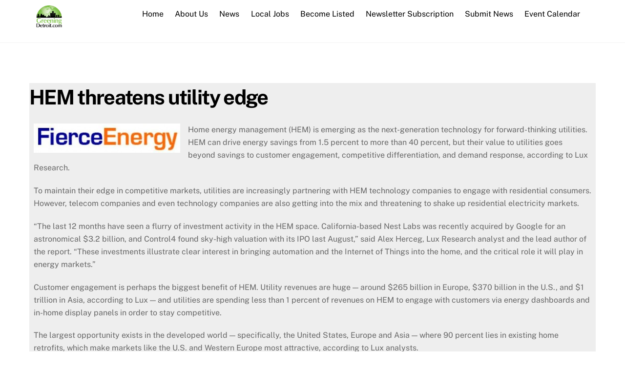

--- FILE ---
content_type: text/html; charset=UTF-8
request_url: https://www.greeningdetroit.com/2014/03/22/hem-threatens-utility-edge/
body_size: 12037
content:

<!DOCTYPE html>
<html lang="en">

<head>
	<!-- CML 1-5-19 -->
	<link href="https://fonts.googleapis.com/icon?family=Material+Icons" rel="stylesheet">
	
<meta charset="UTF-8" />
<!-- wp_head -->
        <meta charset="UTF-8">
        <meta name="viewport" content="width=device-width, initial-scale=1, minimum-scale=1">
        <meta name='robots' content='index, follow, max-image-preview:large, max-snippet:-1, max-video-preview:-1' />

	<!-- This site is optimized with the Yoast SEO plugin v19.8 - https://yoast.com/wordpress/plugins/seo/ -->
	<title>HEM threatens utility edge - GreeningDetroit.com</title>
	<link rel="canonical" href="https://www.greeningdetroit.com/2014/03/22/hem-threatens-utility-edge/" />
	<meta property="og:locale" content="en_US" />
	<meta property="og:type" content="article" />
	<meta property="og:title" content="HEM threatens utility edge - GreeningDetroit.com" />
	<meta property="og:description" content="Home energy management (HEM) is emerging as the next-generation technology for forward-thinking utilities. HEM can drive energy savings from 1.5 percent to more than 40 percent, but their value to utilities goes beyond savings to customer engagement, competitive differentiation, and demand response, according to Lux Research. To maintain their edge in competitive markets, utilities are [&hellip;]" />
	<meta property="og:url" content="https://www.greeningdetroit.com/2014/03/22/hem-threatens-utility-edge/" />
	<meta property="og:site_name" content="GreeningDetroit.com" />
	<meta property="article:publisher" content="http://www.facebook.com/GreeningDetroit" />
	<meta property="article:author" content="https://www.facebook.com/accelainteractivelovesyou" />
	<meta property="article:published_time" content="2014-03-22T15:38:21+00:00" />
	<meta property="og:image" content="http://www.greeningdetroit.com/wp-content/uploads/2014/01/Fierce-Energy-logo1-300x60.jpg" />
	<meta name="author" content="chee chee" />
	<meta name="twitter:card" content="summary_large_image" />
	<meta name="twitter:creator" content="@https://twitter.com/accela_int" />
	<meta name="twitter:site" content="@greeningdet_com" />
	<meta name="twitter:label1" content="Written by" />
	<meta name="twitter:data1" content="chee chee" />
	<meta name="twitter:label2" content="Est. reading time" />
	<meta name="twitter:data2" content="2 minutes" />
	<script type="application/ld+json" class="yoast-schema-graph">{"@context":"https://schema.org","@graph":[{"@type":"WebPage","@id":"https://www.greeningdetroit.com/2014/03/22/hem-threatens-utility-edge/","url":"https://www.greeningdetroit.com/2014/03/22/hem-threatens-utility-edge/","name":"HEM threatens utility edge - GreeningDetroit.com","isPartOf":{"@id":"https://www.greeningdetroit.com/#website"},"primaryImageOfPage":{"@id":"https://www.greeningdetroit.com/2014/03/22/hem-threatens-utility-edge/#primaryimage"},"image":{"@id":"https://www.greeningdetroit.com/2014/03/22/hem-threatens-utility-edge/#primaryimage"},"thumbnailUrl":"http://www.greeningdetroit.com/wp-content/uploads/2014/01/Fierce-Energy-logo1-300x60.jpg","datePublished":"2014-03-22T15:38:21+00:00","dateModified":"2014-03-22T15:38:21+00:00","author":{"@id":"https://www.greeningdetroit.com/#/schema/person/1054d50b9015de470e12ac56c484fd3c"},"breadcrumb":{"@id":"https://www.greeningdetroit.com/2014/03/22/hem-threatens-utility-edge/#breadcrumb"},"inLanguage":"en","potentialAction":[{"@type":"ReadAction","target":["https://www.greeningdetroit.com/2014/03/22/hem-threatens-utility-edge/"]}]},{"@type":"ImageObject","inLanguage":"en","@id":"https://www.greeningdetroit.com/2014/03/22/hem-threatens-utility-edge/#primaryimage","url":"http://www.greeningdetroit.com/wp-content/uploads/2014/01/Fierce-Energy-logo1-300x60.jpg","contentUrl":"http://www.greeningdetroit.com/wp-content/uploads/2014/01/Fierce-Energy-logo1-300x60.jpg"},{"@type":"BreadcrumbList","@id":"https://www.greeningdetroit.com/2014/03/22/hem-threatens-utility-edge/#breadcrumb","itemListElement":[{"@type":"ListItem","position":1,"name":"Home","item":"https://www.greeningdetroit.com/"},{"@type":"ListItem","position":2,"name":"HEM threatens utility edge"}]},{"@type":"WebSite","@id":"https://www.greeningdetroit.com/#website","url":"https://www.greeningdetroit.com/","name":"GreeningDetroit.com","description":"","potentialAction":[{"@type":"SearchAction","target":{"@type":"EntryPoint","urlTemplate":"https://www.greeningdetroit.com/?s={search_term_string}"},"query-input":"required name=search_term_string"}],"inLanguage":"en"},{"@type":"Person","@id":"https://www.greeningdetroit.com/#/schema/person/1054d50b9015de470e12ac56c484fd3c","name":"chee chee","image":{"@type":"ImageObject","inLanguage":"en","@id":"https://www.greeningdetroit.com/#/schema/person/image/","url":"https://secure.gravatar.com/avatar/26b0328c8aa52b2bffbccc76269279b1?s=96&d=mm&r=g","contentUrl":"https://secure.gravatar.com/avatar/26b0328c8aa52b2bffbccc76269279b1?s=96&d=mm&r=g","caption":"chee chee"},"sameAs":["http://accelainteractive.com","https://www.facebook.com/accelainteractivelovesyou","https://twitter.com/https://twitter.com/accela_int"]}]}</script>
	<!-- / Yoast SEO plugin. -->


            <style id="tf_lazy_style">
                [data-tf-src]{
                    opacity:0
                }
                .tf_svg_lazy{
                    transition:filter .3s linear!important;filter:blur(25px);opacity:1;
                    transform:translateZ(0)
                }
                .tf_svg_lazy_loaded{
                    filter:blur(0)
                }
                .module[data-lazy],.module[data-lazy] .ui,.module_row[data-lazy]:not(.tb_first),.module_row[data-lazy]:not(.tb_first)>.row_inner,.module_row:not(.tb_first) .module_column[data-lazy],.module_row:not(.tb_first) .module_subrow[data-lazy],.module_subrow[data-lazy]>.subrow_inner{
                    background-image:none!important
                }
            </style>
            <noscript><style>[data-tf-src]{
                display:none!important
            }
            .tf_svg_lazy{
                filter:none!important;
                opacity:1!important
            }</style></noscript>
                    <style id="tf_lazy_common">
                        /*chrome bug,prevent run transition on the page loading*/
                body:not(.page-loaded),body:not(.page-loaded) #header,body:not(.page-loaded) a,body:not(.page-loaded) img,body:not(.page-loaded) figure,body:not(.page-loaded) div,body:not(.page-loaded) i,body:not(.page-loaded) li,body:not(.page-loaded) span,body:not(.page-loaded) ul{
                    animation:none!important;
                    transition:none!important
                }
                body:not(.page-loaded) #main-nav li .sub-menu{
                    display:none
                }
                img{
                    max-width:100%;
                    height:auto
                }
					           .tf_fa{display:inline-block;width:1em;height:1em;stroke-width:0;stroke:currentColor;overflow:visible;fill:currentColor;pointer-events:none;vertical-align:middle}#tf_svg symbol{overflow:visible}.tf_lazy{position:relative;visibility:visible;display:block;opacity:.3}.wow .tf_lazy{visibility:hidden;opacity:1;position:static;display:inline}div.tf_audio_lazy audio{visibility:hidden;height:0;display:inline}.mejs-container{visibility:visible}.tf_iframe_lazy{transition:opacity .3s ease-in-out;min-height:10px}.tf_carousel .tf_swiper-wrapper{display:flex}.tf_carousel .tf_swiper-slide{flex-shrink:0;opacity:0}.tf_carousel .tf_lazy{contain:none}.tf_swiper-wrapper>br,.tf_lazy.tf_swiper-wrapper .tf_lazy:after,.tf_lazy.tf_swiper-wrapper .tf_lazy:before{display:none}.tf_lazy:after,.tf_lazy:before{content:'';display:inline-block;position:absolute;width:10px!important;height:10px!important;margin:0 3px;top:50%!important;right:50%!important;left:auto!important;border-radius:100%;background-color:currentColor;visibility:visible;animation:tf-hrz-loader infinite .75s cubic-bezier(.2,.68,.18,1.08)}.tf_lazy:after{width:6px!important;height:6px!important;right:auto!important;left:50%!important;margin-top:3px;animation-delay:-.4s}@keyframes tf-hrz-loader{0%{transform:scale(1);opacity:1}50%{transform:scale(.1);opacity:.6}100%{transform:scale(1);opacity:1}}.tf_lazy_lightbox{position:fixed;background:rgba(11,11,11,.8);color:#ccc;top:0;left:0;display:flex;align-items:center;justify-content:center;z-index:999}.tf_lazy_lightbox .tf_lazy:after,.tf_lazy_lightbox .tf_lazy:before{background:#fff}.tf_video_lazy video{width:100%;height:100%;position:static;object-fit:cover}
        </style>
                    <noscript><style>body:not(.page-loaded) #main-nav li .sub-menu{
                display:block
            }</style></noscript>
            <link rel="prefetch" href="https://www.greeningdetroit.com/wp-content/themes/themify-ultra/js/themify.script.js?ver=5.7.4" as="script" importance="low"/><link rel="prefetch" href="https://www.greeningdetroit.com/wp-content/themes/themify-ultra/themify/js/modules/themify.sidemenu.js?ver=5.6.7" as="script" importance="low"/><link rel="preload" href="https://www.greeningdetroit.com/wp-content/uploads/2014/11/gdlogoClear.png" as="image"/><link rel="preload" href="https://fonts.gstatic.com/s/publicsans/v21/ijwTs572Xtc6ZYQws9YVwnNDTJzaxw.woff2" as="font" type="font/woff2" crossorigin importance="high"/><link rel="preload" href="https://fonts.gstatic.com/s/publicsans/v21/ijwRs572Xtc6ZYQws9YVwnNGfJ4.woff2" as="font" type="font/woff2" crossorigin importance="high"/><link rel="preload" importance="high" href="https://www.greeningdetroit.com/wp-content/uploads/themify-concate/1857911147/themify-1926465779.min.css" as="style"><link importance="high" id="themify_concate-css" rel="stylesheet" href="https://www.greeningdetroit.com/wp-content/uploads/themify-concate/1857911147/themify-1926465779.min.css"><link rel="preconnect" href="https://fonts.gstatic.com" crossorigin/><link rel="alternate" type="application/rss+xml" title="GreeningDetroit.com &raquo; Feed" href="https://www.greeningdetroit.com/feed/" />
<link rel="alternate" type="application/rss+xml" title="GreeningDetroit.com &raquo; Comments Feed" href="https://www.greeningdetroit.com/comments/feed/" />
<link rel="alternate" type="text/calendar" title="GreeningDetroit.com &raquo; iCal Feed" href="https://www.greeningdetroit.com/events/?ical=1" />
<link rel="alternate" type="application/rss+xml" title="GreeningDetroit.com &raquo; HEM threatens utility edge Comments Feed" href="https://www.greeningdetroit.com/2014/03/22/hem-threatens-utility-edge/feed/" />
<style id='global-styles-inline-css'>
body{--wp--preset--color--black: #000000;--wp--preset--color--cyan-bluish-gray: #abb8c3;--wp--preset--color--white: #ffffff;--wp--preset--color--pale-pink: #f78da7;--wp--preset--color--vivid-red: #cf2e2e;--wp--preset--color--luminous-vivid-orange: #ff6900;--wp--preset--color--luminous-vivid-amber: #fcb900;--wp--preset--color--light-green-cyan: #7bdcb5;--wp--preset--color--vivid-green-cyan: #00d084;--wp--preset--color--pale-cyan-blue: #8ed1fc;--wp--preset--color--vivid-cyan-blue: #0693e3;--wp--preset--color--vivid-purple: #9b51e0;--wp--preset--gradient--vivid-cyan-blue-to-vivid-purple: linear-gradient(135deg,rgba(6,147,227,1) 0%,rgb(155,81,224) 100%);--wp--preset--gradient--light-green-cyan-to-vivid-green-cyan: linear-gradient(135deg,rgb(122,220,180) 0%,rgb(0,208,130) 100%);--wp--preset--gradient--luminous-vivid-amber-to-luminous-vivid-orange: linear-gradient(135deg,rgba(252,185,0,1) 0%,rgba(255,105,0,1) 100%);--wp--preset--gradient--luminous-vivid-orange-to-vivid-red: linear-gradient(135deg,rgba(255,105,0,1) 0%,rgb(207,46,46) 100%);--wp--preset--gradient--very-light-gray-to-cyan-bluish-gray: linear-gradient(135deg,rgb(238,238,238) 0%,rgb(169,184,195) 100%);--wp--preset--gradient--cool-to-warm-spectrum: linear-gradient(135deg,rgb(74,234,220) 0%,rgb(151,120,209) 20%,rgb(207,42,186) 40%,rgb(238,44,130) 60%,rgb(251,105,98) 80%,rgb(254,248,76) 100%);--wp--preset--gradient--blush-light-purple: linear-gradient(135deg,rgb(255,206,236) 0%,rgb(152,150,240) 100%);--wp--preset--gradient--blush-bordeaux: linear-gradient(135deg,rgb(254,205,165) 0%,rgb(254,45,45) 50%,rgb(107,0,62) 100%);--wp--preset--gradient--luminous-dusk: linear-gradient(135deg,rgb(255,203,112) 0%,rgb(199,81,192) 50%,rgb(65,88,208) 100%);--wp--preset--gradient--pale-ocean: linear-gradient(135deg,rgb(255,245,203) 0%,rgb(182,227,212) 50%,rgb(51,167,181) 100%);--wp--preset--gradient--electric-grass: linear-gradient(135deg,rgb(202,248,128) 0%,rgb(113,206,126) 100%);--wp--preset--gradient--midnight: linear-gradient(135deg,rgb(2,3,129) 0%,rgb(40,116,252) 100%);--wp--preset--duotone--dark-grayscale: url('#wp-duotone-dark-grayscale');--wp--preset--duotone--grayscale: url('#wp-duotone-grayscale');--wp--preset--duotone--purple-yellow: url('#wp-duotone-purple-yellow');--wp--preset--duotone--blue-red: url('#wp-duotone-blue-red');--wp--preset--duotone--midnight: url('#wp-duotone-midnight');--wp--preset--duotone--magenta-yellow: url('#wp-duotone-magenta-yellow');--wp--preset--duotone--purple-green: url('#wp-duotone-purple-green');--wp--preset--duotone--blue-orange: url('#wp-duotone-blue-orange');--wp--preset--font-size--small: 13px;--wp--preset--font-size--medium: 20px;--wp--preset--font-size--large: 36px;--wp--preset--font-size--x-large: 42px;}.has-black-color{color: var(--wp--preset--color--black) !important;}.has-cyan-bluish-gray-color{color: var(--wp--preset--color--cyan-bluish-gray) !important;}.has-white-color{color: var(--wp--preset--color--white) !important;}.has-pale-pink-color{color: var(--wp--preset--color--pale-pink) !important;}.has-vivid-red-color{color: var(--wp--preset--color--vivid-red) !important;}.has-luminous-vivid-orange-color{color: var(--wp--preset--color--luminous-vivid-orange) !important;}.has-luminous-vivid-amber-color{color: var(--wp--preset--color--luminous-vivid-amber) !important;}.has-light-green-cyan-color{color: var(--wp--preset--color--light-green-cyan) !important;}.has-vivid-green-cyan-color{color: var(--wp--preset--color--vivid-green-cyan) !important;}.has-pale-cyan-blue-color{color: var(--wp--preset--color--pale-cyan-blue) !important;}.has-vivid-cyan-blue-color{color: var(--wp--preset--color--vivid-cyan-blue) !important;}.has-vivid-purple-color{color: var(--wp--preset--color--vivid-purple) !important;}.has-black-background-color{background-color: var(--wp--preset--color--black) !important;}.has-cyan-bluish-gray-background-color{background-color: var(--wp--preset--color--cyan-bluish-gray) !important;}.has-white-background-color{background-color: var(--wp--preset--color--white) !important;}.has-pale-pink-background-color{background-color: var(--wp--preset--color--pale-pink) !important;}.has-vivid-red-background-color{background-color: var(--wp--preset--color--vivid-red) !important;}.has-luminous-vivid-orange-background-color{background-color: var(--wp--preset--color--luminous-vivid-orange) !important;}.has-luminous-vivid-amber-background-color{background-color: var(--wp--preset--color--luminous-vivid-amber) !important;}.has-light-green-cyan-background-color{background-color: var(--wp--preset--color--light-green-cyan) !important;}.has-vivid-green-cyan-background-color{background-color: var(--wp--preset--color--vivid-green-cyan) !important;}.has-pale-cyan-blue-background-color{background-color: var(--wp--preset--color--pale-cyan-blue) !important;}.has-vivid-cyan-blue-background-color{background-color: var(--wp--preset--color--vivid-cyan-blue) !important;}.has-vivid-purple-background-color{background-color: var(--wp--preset--color--vivid-purple) !important;}.has-black-border-color{border-color: var(--wp--preset--color--black) !important;}.has-cyan-bluish-gray-border-color{border-color: var(--wp--preset--color--cyan-bluish-gray) !important;}.has-white-border-color{border-color: var(--wp--preset--color--white) !important;}.has-pale-pink-border-color{border-color: var(--wp--preset--color--pale-pink) !important;}.has-vivid-red-border-color{border-color: var(--wp--preset--color--vivid-red) !important;}.has-luminous-vivid-orange-border-color{border-color: var(--wp--preset--color--luminous-vivid-orange) !important;}.has-luminous-vivid-amber-border-color{border-color: var(--wp--preset--color--luminous-vivid-amber) !important;}.has-light-green-cyan-border-color{border-color: var(--wp--preset--color--light-green-cyan) !important;}.has-vivid-green-cyan-border-color{border-color: var(--wp--preset--color--vivid-green-cyan) !important;}.has-pale-cyan-blue-border-color{border-color: var(--wp--preset--color--pale-cyan-blue) !important;}.has-vivid-cyan-blue-border-color{border-color: var(--wp--preset--color--vivid-cyan-blue) !important;}.has-vivid-purple-border-color{border-color: var(--wp--preset--color--vivid-purple) !important;}.has-vivid-cyan-blue-to-vivid-purple-gradient-background{background: var(--wp--preset--gradient--vivid-cyan-blue-to-vivid-purple) !important;}.has-light-green-cyan-to-vivid-green-cyan-gradient-background{background: var(--wp--preset--gradient--light-green-cyan-to-vivid-green-cyan) !important;}.has-luminous-vivid-amber-to-luminous-vivid-orange-gradient-background{background: var(--wp--preset--gradient--luminous-vivid-amber-to-luminous-vivid-orange) !important;}.has-luminous-vivid-orange-to-vivid-red-gradient-background{background: var(--wp--preset--gradient--luminous-vivid-orange-to-vivid-red) !important;}.has-very-light-gray-to-cyan-bluish-gray-gradient-background{background: var(--wp--preset--gradient--very-light-gray-to-cyan-bluish-gray) !important;}.has-cool-to-warm-spectrum-gradient-background{background: var(--wp--preset--gradient--cool-to-warm-spectrum) !important;}.has-blush-light-purple-gradient-background{background: var(--wp--preset--gradient--blush-light-purple) !important;}.has-blush-bordeaux-gradient-background{background: var(--wp--preset--gradient--blush-bordeaux) !important;}.has-luminous-dusk-gradient-background{background: var(--wp--preset--gradient--luminous-dusk) !important;}.has-pale-ocean-gradient-background{background: var(--wp--preset--gradient--pale-ocean) !important;}.has-electric-grass-gradient-background{background: var(--wp--preset--gradient--electric-grass) !important;}.has-midnight-gradient-background{background: var(--wp--preset--gradient--midnight) !important;}.has-small-font-size{font-size: var(--wp--preset--font-size--small) !important;}.has-medium-font-size{font-size: var(--wp--preset--font-size--medium) !important;}.has-large-font-size{font-size: var(--wp--preset--font-size--large) !important;}.has-x-large-font-size{font-size: var(--wp--preset--font-size--x-large) !important;}
</style>
<link rel="preload" href="https://www.greeningdetroit.com/wp-content/themes/themify-ultra/style.css?ver=6.0.11" as="style" /><link rel='stylesheet' id='parent-style-css'  href='https://www.greeningdetroit.com/wp-content/themes/themify-ultra/style.css?ver=6.0.11' media='all' />
<link rel="preload" href="https://www.greeningdetroit.com/wp-content/themes/themify-ultra-child/style.css?ver=6.0.11" as="style" /><link rel='stylesheet' id='child-style-css'  href='https://www.greeningdetroit.com/wp-content/themes/themify-ultra-child/style.css?ver=6.0.11' media='all' />
<link rel="preload" href="https://www.greeningdetroit.com/wp-content/plugins/themify-shortcodes/assets/styles.css?ver=6.0.11" as="style" /><link rel='stylesheet' id='themify-shortcodes-css'  href='https://www.greeningdetroit.com/wp-content/plugins/themify-shortcodes/assets/styles.css?ver=6.0.11' media='all' />
<link rel="preload" href="https://www.greeningdetroit.com/wp-content/plugins/themify-ptb/admin/themify-icons/font-awesome.min.css?ver=1.7.6" as="style" /><link rel='stylesheet' id='themify-font-icons-css2-css'  href='https://www.greeningdetroit.com/wp-content/plugins/themify-ptb/admin/themify-icons/font-awesome.min.css?ver=1.7.6' media='all' />
<link rel="preload" href="https://www.greeningdetroit.com/wp-content/plugins/themify-ptb/admin/themify-icons/themify.framework.css?ver=1.7.6" as="style" /><link rel='stylesheet' id='ptb-colors-css'  href='https://www.greeningdetroit.com/wp-content/plugins/themify-ptb/admin/themify-icons/themify.framework.css?ver=1.7.6' media='all' />
<link rel="preload" href="https://www.greeningdetroit.com/wp-content/plugins/themify-ptb/public/css/ptb-public.css?ver=1.7.6" as="style" /><link rel='stylesheet' id='ptb-css'  href='https://www.greeningdetroit.com/wp-content/plugins/themify-ptb/public/css/ptb-public.css?ver=1.7.6' media='all' />
<script src='https://www.greeningdetroit.com/wp-includes/js/jquery/jquery.min.js?ver=3.6.0' id='jquery-core-js'></script>
<script id='ptb-js-extra'>
var ptb = {"url":"https:\/\/www.greeningdetroit.com\/wp-content\/plugins\/themify-ptb\/public\/","ver":"1.7.6","min":{"css":{"lightbox":0},"js":[]},"include":"https:\/\/www.greeningdetroit.com\/wp-includes\/js\/","is_themify_theme":"1"};
</script>
<script defer="defer" src='https://www.greeningdetroit.com/wp-content/plugins/themify-ptb/public/js/ptb-public.js?ver=1.7.6' id='ptb-js'></script>
<link rel="https://api.w.org/" href="https://www.greeningdetroit.com/wp-json/" /><link rel="alternate" type="application/json" href="https://www.greeningdetroit.com/wp-json/wp/v2/posts/23465" /><link rel="EditURI" type="application/rsd+xml" title="RSD" href="https://www.greeningdetroit.com/xmlrpc.php?rsd" />
<link rel="wlwmanifest" type="application/wlwmanifest+xml" href="https://www.greeningdetroit.com/wp-includes/wlwmanifest.xml" /> 
<link rel='shortlink' href='https://www.greeningdetroit.com/?p=23465' />
<link rel="alternate" type="application/json+oembed" href="https://www.greeningdetroit.com/wp-json/oembed/1.0/embed?url=https%3A%2F%2Fwww.greeningdetroit.com%2F2014%2F03%2F22%2Fhem-threatens-utility-edge%2F" />
<link rel="alternate" type="text/xml+oembed" href="https://www.greeningdetroit.com/wp-json/oembed/1.0/embed?url=https%3A%2F%2Fwww.greeningdetroit.com%2F2014%2F03%2F22%2Fhem-threatens-utility-edge%2F&#038;format=xml" />
        <script type="text/javascript">
            ajaxurl = 'https://www.greeningdetroit.com/wp-admin/admin-ajax.php';
        </script>
        <meta name="tec-api-version" content="v1"><meta name="tec-api-origin" content="https://www.greeningdetroit.com"><link rel="https://theeventscalendar.com/" href="https://www.greeningdetroit.com/wp-json/tribe/events/v1/" />
	<style>
	@keyframes themifyAnimatedBG{
		0%{background-color:#33baab}100%{background-color:#e33b9e}50%{background-color:#4961d7}33.3%{background-color:#2ea85c}25%{background-color:#2bb8ed}20%{background-color:#dd5135}
	}
	.page-loaded .module_row.animated-bg{
		animation:themifyAnimatedBG 30000ms infinite alternate
	}
	</style>
	<style id="tb_inline_styles">.tb_animation_on{overflow-x:hidden}.themify_builder .wow{visibility:hidden;animation-fill-mode:both}.themify_builder .tf_lax_done{transition-duration:.8s;transition-timing-function:cubic-bezier(.165,.84,.44,1)}[data-sticky-active].tb_sticky_scroll_active{z-index:1}[data-sticky-active].tb_sticky_scroll_active .hide-on-stick{display:none}@media screen and (min-width:1025px){.hide-desktop{width:0!important;height:0!important;padding:0!important;visibility:hidden!important;margin:0!important;display:table-column!important;background:none!important}}@media screen and (min-width:769px) and (max-width:1024px){.hide-tablet_landscape{width:0!important;height:0!important;padding:0!important;visibility:hidden!important;margin:0!important;display:table-column!important;background:none!important}}@media screen and (min-width:481px) and (max-width:768px){.hide-tablet{width:0!important;height:0!important;padding:0!important;visibility:hidden!important;margin:0!important;display:table-column!important;background:none!important}}@media screen and (max-width:480px){.hide-mobile{width:0!important;height:0!important;padding:0!important;visibility:hidden!important;margin:0!important;display:table-column!important;background:none!important}}</style><noscript><style>.themify_builder .wow,.wow .tf_lazy{visibility:visible!important}</style></noscript><link rel="icon" href="https://www.greeningdetroit.com/wp-content/uploads/2014/01/cropped-greeninglogoV4-32x32.jpg" sizes="32x32" />
<link rel="icon" href="https://www.greeningdetroit.com/wp-content/uploads/2014/01/cropped-greeninglogoV4-192x192.jpg" sizes="192x192" />
<link rel="apple-touch-icon" href="https://www.greeningdetroit.com/wp-content/uploads/2014/01/cropped-greeninglogoV4-180x180.jpg" />
<meta name="msapplication-TileImage" content="https://www.greeningdetroit.com/wp-content/uploads/2014/01/cropped-greeninglogoV4-270x270.jpg" />

<!-- Custom GD JS -->
<script src="https://www.greeningdetroit.com/wp-content/themes/themify-ultra-child/js/gd-custom.js?v=3"></script>
<!-- Custom GD JS -->

</head>
<div id="wptime-plugin-preloader"></div>
<body class="post-template-default single single-post postid-23465 single-format-standard tribe-no-js tribe-theme-parent-themify-ultra tribe-theme-child-themify-ultra-child skin-default sidebar1 default_width no-home tb_animation_on ready-view header-horizontal fixed-header-enabled footer-left-col tagline-off social-widget-off single-classic-layout filter-hover-none filter-featured-only sidemenu-active">

<a class="screen-reader-text skip-to-content" href="#content">Skip to content</a><svg xmlns="http://www.w3.org/2000/svg" viewBox="0 0 0 0" width="0" height="0" focusable="false" role="none" style="visibility: hidden; position: absolute; left: -9999px; overflow: hidden;" ><defs><filter id="wp-duotone-dark-grayscale"><feColorMatrix color-interpolation-filters="sRGB" type="matrix" values=" .299 .587 .114 0 0 .299 .587 .114 0 0 .299 .587 .114 0 0 .299 .587 .114 0 0 " /><feComponentTransfer color-interpolation-filters="sRGB" ><feFuncR type="table" tableValues="0 0.49803921568627" /><feFuncG type="table" tableValues="0 0.49803921568627" /><feFuncB type="table" tableValues="0 0.49803921568627" /><feFuncA type="table" tableValues="1 1" /></feComponentTransfer><feComposite in2="SourceGraphic" operator="in" /></filter></defs></svg><svg xmlns="http://www.w3.org/2000/svg" viewBox="0 0 0 0" width="0" height="0" focusable="false" role="none" style="visibility: hidden; position: absolute; left: -9999px; overflow: hidden;" ><defs><filter id="wp-duotone-grayscale"><feColorMatrix color-interpolation-filters="sRGB" type="matrix" values=" .299 .587 .114 0 0 .299 .587 .114 0 0 .299 .587 .114 0 0 .299 .587 .114 0 0 " /><feComponentTransfer color-interpolation-filters="sRGB" ><feFuncR type="table" tableValues="0 1" /><feFuncG type="table" tableValues="0 1" /><feFuncB type="table" tableValues="0 1" /><feFuncA type="table" tableValues="1 1" /></feComponentTransfer><feComposite in2="SourceGraphic" operator="in" /></filter></defs></svg><svg xmlns="http://www.w3.org/2000/svg" viewBox="0 0 0 0" width="0" height="0" focusable="false" role="none" style="visibility: hidden; position: absolute; left: -9999px; overflow: hidden;" ><defs><filter id="wp-duotone-purple-yellow"><feColorMatrix color-interpolation-filters="sRGB" type="matrix" values=" .299 .587 .114 0 0 .299 .587 .114 0 0 .299 .587 .114 0 0 .299 .587 .114 0 0 " /><feComponentTransfer color-interpolation-filters="sRGB" ><feFuncR type="table" tableValues="0.54901960784314 0.98823529411765" /><feFuncG type="table" tableValues="0 1" /><feFuncB type="table" tableValues="0.71764705882353 0.25490196078431" /><feFuncA type="table" tableValues="1 1" /></feComponentTransfer><feComposite in2="SourceGraphic" operator="in" /></filter></defs></svg><svg xmlns="http://www.w3.org/2000/svg" viewBox="0 0 0 0" width="0" height="0" focusable="false" role="none" style="visibility: hidden; position: absolute; left: -9999px; overflow: hidden;" ><defs><filter id="wp-duotone-blue-red"><feColorMatrix color-interpolation-filters="sRGB" type="matrix" values=" .299 .587 .114 0 0 .299 .587 .114 0 0 .299 .587 .114 0 0 .299 .587 .114 0 0 " /><feComponentTransfer color-interpolation-filters="sRGB" ><feFuncR type="table" tableValues="0 1" /><feFuncG type="table" tableValues="0 0.27843137254902" /><feFuncB type="table" tableValues="0.5921568627451 0.27843137254902" /><feFuncA type="table" tableValues="1 1" /></feComponentTransfer><feComposite in2="SourceGraphic" operator="in" /></filter></defs></svg><svg xmlns="http://www.w3.org/2000/svg" viewBox="0 0 0 0" width="0" height="0" focusable="false" role="none" style="visibility: hidden; position: absolute; left: -9999px; overflow: hidden;" ><defs><filter id="wp-duotone-midnight"><feColorMatrix color-interpolation-filters="sRGB" type="matrix" values=" .299 .587 .114 0 0 .299 .587 .114 0 0 .299 .587 .114 0 0 .299 .587 .114 0 0 " /><feComponentTransfer color-interpolation-filters="sRGB" ><feFuncR type="table" tableValues="0 0" /><feFuncG type="table" tableValues="0 0.64705882352941" /><feFuncB type="table" tableValues="0 1" /><feFuncA type="table" tableValues="1 1" /></feComponentTransfer><feComposite in2="SourceGraphic" operator="in" /></filter></defs></svg><svg xmlns="http://www.w3.org/2000/svg" viewBox="0 0 0 0" width="0" height="0" focusable="false" role="none" style="visibility: hidden; position: absolute; left: -9999px; overflow: hidden;" ><defs><filter id="wp-duotone-magenta-yellow"><feColorMatrix color-interpolation-filters="sRGB" type="matrix" values=" .299 .587 .114 0 0 .299 .587 .114 0 0 .299 .587 .114 0 0 .299 .587 .114 0 0 " /><feComponentTransfer color-interpolation-filters="sRGB" ><feFuncR type="table" tableValues="0.78039215686275 1" /><feFuncG type="table" tableValues="0 0.94901960784314" /><feFuncB type="table" tableValues="0.35294117647059 0.47058823529412" /><feFuncA type="table" tableValues="1 1" /></feComponentTransfer><feComposite in2="SourceGraphic" operator="in" /></filter></defs></svg><svg xmlns="http://www.w3.org/2000/svg" viewBox="0 0 0 0" width="0" height="0" focusable="false" role="none" style="visibility: hidden; position: absolute; left: -9999px; overflow: hidden;" ><defs><filter id="wp-duotone-purple-green"><feColorMatrix color-interpolation-filters="sRGB" type="matrix" values=" .299 .587 .114 0 0 .299 .587 .114 0 0 .299 .587 .114 0 0 .299 .587 .114 0 0 " /><feComponentTransfer color-interpolation-filters="sRGB" ><feFuncR type="table" tableValues="0.65098039215686 0.40392156862745" /><feFuncG type="table" tableValues="0 1" /><feFuncB type="table" tableValues="0.44705882352941 0.4" /><feFuncA type="table" tableValues="1 1" /></feComponentTransfer><feComposite in2="SourceGraphic" operator="in" /></filter></defs></svg><svg xmlns="http://www.w3.org/2000/svg" viewBox="0 0 0 0" width="0" height="0" focusable="false" role="none" style="visibility: hidden; position: absolute; left: -9999px; overflow: hidden;" ><defs><filter id="wp-duotone-blue-orange"><feColorMatrix color-interpolation-filters="sRGB" type="matrix" values=" .299 .587 .114 0 0 .299 .587 .114 0 0 .299 .587 .114 0 0 .299 .587 .114 0 0 " /><feComponentTransfer color-interpolation-filters="sRGB" ><feFuncR type="table" tableValues="0.098039215686275 1" /><feFuncG type="table" tableValues="0 0.66274509803922" /><feFuncB type="table" tableValues="0.84705882352941 0.41960784313725" /><feFuncA type="table" tableValues="1 1" /></feComponentTransfer><feComposite in2="SourceGraphic" operator="in" /></filter></defs></svg>
<div id="pagewrap" class="hfeed site">

			<div id="headerwrap"  >
                        			                                                    <div class="header-icons">
                                <a id="menu-icon" href="#mobile-menu"></a>
                            </div>
                        
			<header id="header" class="pagewidth clearfix" itemscope="itemscope" itemtype="https://schema.org/WPHeader">

	            
	            <div class="header-bar">
		            						<div id="site-logo"><a href="https://www.greeningdetroit.com" title="GreeningDetroit.com"><img  src="https://www.greeningdetroit.com/wp-content/uploads/2014/11/gdlogoClear.png" alt="GreeningDetroit.com" title="GreeningDetroit.com" width="" height="" class="site-logo-image" data-tf-not-load="1" importance="high"></a></div>					
									</div>
				<!-- /.header-bar -->

									<div id="mobile-menu" class="sidemenu sidemenu-off">

						<div class="navbar-wrapper clearfix">

															<div class="social-widget">
									
																			<div class="rss">
											<a href="https://www.greeningdetroit.com/feed/"></a>
										</div>
																	</div>
								<!-- /.social-widget -->
							
															<div id="searchform-wrap">
									<div class="tf_search_form tf_search_overlay">
    <form role="search" method="get" id="searchform" class="tf_rel  tf_hide" action="https://www.greeningdetroit.com/">
            <div class="tf_icon_wrap icon-search"><svg  aria-label="Search" role="img" class="tf_fa tf-ti-search"><use href="#tf-ti-search"></use></svg></div>
            <input type="text" name="s" id="s" title="Search" placeholder="Search" value="" />

            
    </form>
</div>
								</div>
								<!-- /searchform-wrap -->
							
															<nav id="main-nav-wrap" itemscope="itemscope" itemtype="https://schema.org/SiteNavigationElement">
									<ul id="main-nav" class="main-nav tf_clearfix tf_box"><li class="menu-item-page-38381 menu-item menu-item-type-post_type menu-item-object-page menu-item-home menu-item-38632" ><a  href="https://www.greeningdetroit.com/">Home</a> </li>
<li class="menu-item-page-19359 menu-item menu-item-type-post_type menu-item-object-page menu-item-has-children has-sub-menu menu-item-38627"  aria-haspopup="true"><a  href="https://www.greeningdetroit.com/about-us/">About Us<span class="child-arrow"></span></a> <ul class="sub-menu"><li class="menu-item-page-22904 menu-item menu-item-type-post_type menu-item-object-page menu-item-38628 menu-page-22904-parent-38627" ><a  href="https://www.greeningdetroit.com/awards/">Awards</a> </li>
<li class="menu-item-page-3367 menu-item menu-item-type-post_type menu-item-object-page menu-item-38671 menu-page-3367-parent-38627" ><a  href="https://www.greeningdetroit.com/photo-gallery/">Photo Gallery</a> </li>
<li class="menu-item-page-2808 menu-item menu-item-type-post_type menu-item-object-page menu-item-38668 menu-page-2808-parent-38627" ><a  href="https://www.greeningdetroit.com/pressroom/">Pressroom</a> </li>
<li class="menu-item-custom-38706 menu-item menu-item-type-custom menu-item-object-custom menu-item-38706 menu-custom-38706-parent-38627" ><a  href="/support-team">Support Team</a> </li>
<li class="menu-item-custom-38711 menu-item menu-item-type-custom menu-item-object-custom menu-item-38711 menu-custom-38711-parent-38627" ><a  href="/synergy-leaders">Synergy Leaders</a> </li>
<li class="menu-item-page-42 menu-item menu-item-type-post_type menu-item-object-page menu-item-38630 menu-page-42-parent-38627" ><a  href="https://www.greeningdetroit.com/contact-us/">Contact</a> </li>
</ul></li>
<li class="menu-item-custom-45851 menu-item menu-item-type-custom menu-item-object-custom menu-item-45851" ><a  href="/category/news">News</a> </li>
<li class="menu-item-page-33067 menu-item menu-item-type-post_type menu-item-object-page menu-item-52262" ><a  href="https://www.greeningdetroit.com/community/local-jobs-michigan/">Local Jobs</a> </li>
<li class="menu-item-page-45755 menu-item menu-item-type-post_type menu-item-object-page menu-item-47821" ><a  href="https://www.greeningdetroit.com/become-listed-on-greeningdetroit/">Become Listed</a> </li>
<li class="menu-item-custom-38710 menu-item menu-item-type-custom menu-item-object-custom menu-item-38710" ><a  href="/email-subscription">Newsletter Subscription</a> </li>
<li class="menu-item-page-31640 menu-item menu-item-type-post_type menu-item-object-page menu-item-52682" ><a  href="https://www.greeningdetroit.com/submit-green-news-you-can-use/">Submit News</a> </li>
<li class="menu-item-custom-38715 menu-item menu-item-type-custom menu-item-object-custom menu-item-38715" ><a  href="/events">Event Calendar</a> </li>
</ul>									<!-- /#main-nav -->
									
																		
								</nav>
								<!-- /#main-nav-wrap -->
														
						</div>

																				<!-- /header-widgets -->
						
						<a id="menu-icon-close" href="#"></a>
					</div>
					<!-- /#mobile-menu -->
				
				
				
				
			</header>
			<!-- /#header -->

	        
		</div>
		<!-- /#headerwrap -->
	
	<div id="body" class="clearfix">

		

	
	
	<!-- layout-container -->
	<div id="layout" class="pagewidth clearfix">

				<!-- content -->
		<div id="content" class="list-post">
			
			
				
				<article id="post-23465" class="post clearfix post-23465 type-post status-publish format-standard hentry category-news has-post-title has-post-date has-post-category has-post-tag has-post-comment has-post-author ">
										<h1 class="post-title entry-title"><a href="https://www.greeningdetroit.com/2014/03/22/hem-threatens-utility-edge/">HEM threatens utility edge</a></h1>
					<div class="post-content">
						<div class="entry-content" itemprop="articleBody">
							<p><img decoding="async" data-tf-not-load="1" importance="high" class="alignleft size-medium wp-image-22866" alt="Fierce-Energy-logo1" src="https://www.greeningdetroit.com/wp-content/uploads/2014/01/Fierce-Energy-logo1-300x60.jpg" width="300" height="60" srcset="https://www.greeningdetroit.com/wp-content/uploads/2014/01/Fierce-Energy-logo1-300x60.jpg 300w, https://www.greeningdetroit.com/wp-content/uploads/2014/01/Fierce-Energy-logo1.jpg 392w" sizes="(max-width: 300px) 100vw, 300px" />Home energy management (HEM) is emerging as the next-generation technology for forward-thinking utilities. HEM can drive energy savings from 1.5 percent to more than 40 percent, but their value to utilities goes beyond savings to customer engagement, competitive differentiation, and demand response, according to Lux Research.<span id="more-23465"></span></p>
<p>To maintain their edge in competitive markets, utilities are increasingly partnering with HEM technology companies to engage with residential consumers. However, telecom companies and even technology companies are also getting into the mix and threatening to shake up residential electricity markets.</p>
<p>&#8220;The last 12 months have seen a flurry of investment activity in the HEM space. California-based Nest Labs was recently acquired by Google for an astronomical $3.2 billion, and Control4 found sky-high valuation with its IPO last August,&#8221; said Alex Herceg, Lux Research analyst and the lead author of the report. &#8220;These investments illustrate clear interest in bringing automation and the Internet of Things into the home, and the critical role it will play in energy markets.&#8221;</p>
<p>Customer engagement is perhaps the biggest benefit of HEM. Utility revenues are huge &#8212; around $265 billion in Europe, $370 billion in the U.S., and $1 trillion in Asia, according to Lux &#8212; and utilities are spending less than 1 percent of revenues on HEM to engage with customers via energy dashboards and in-home display panels in order to stay competitive.</p>
<p>The largest opportunity exists in the developed world &#8212; specifically, the United States, Europe and Asia &#8212; where 90 percent lies in existing home retrofits, which make markets like the U.S. and Western Europe most attractive, according to Lux analysts.</p>
<p>Automated metering infrastructure, electricity rate structures and renewable energy supply mix are keys to the success of HEM. Asia is ripe for HEM but lacks a renewable mix, Lux reports, and European states are subject to directives to equip 80 percent of consumers with intelligent metering systems by 2020.</p>
<p>Source: FierceEnergy.com</p>
<div class="ptb-search-container" style="display: none;"></div>								
								
								<!-- CML TAG CLOUD -->			
																 								<!-- CML -->						
						</div>
					</div>
									</article>

				
			
			
			
		<div class="post-nav tf_box tf_clearfix">
			<span class="prev tf_box"><a href="https://www.greeningdetroit.com/2014/03/22/144-members-of-congress-urge-investment-in-clean-energy/" rel="prev"><span class="arrow"></span> 144 Members of Congress Urge Investment in Clean Energy</a></span><span class="next tf_box"><a href="https://www.greeningdetroit.com/2014/03/24/my-evening-of-social-justice/" rel="next"><span class="arrow"></span> My Evening of Social Justice</a></span>		</div>
		<!-- /.post-nav -->

	
											<div class="related-posts tf_clearfix">
			<h4 class="related-title">Related Posts</h4>
							<article class="post type-post tf_clearfix">
								<figure class="post-image tf_clearfix">
			    								<a href="https://www.greeningdetroit.com/2021/08/23/for-immediate-release-detroit-rap-artists-score-spot-on-original-soundtrack-in-upcoming-film-release-video-at-imagine-theatre-party/">
								<img decoding="async" data-tf-not-load="1" importance="high" src="https://www.greeningdetroit.com/wp-content/uploads/2021/08/IMG_5256-300x300.jpg" width="394" height="330" title="For Immediate Release: Detroit Rap Artists Score Spot on Original Soundtrack In Upcoming Film, Release Video At Imagine Theatre Party" alt="For Immediate Release: Detroit Rap Artists Score Spot on Original Soundtrack In Upcoming Film, Release Video At Imagine Theatre Party">								    				</a>
							    			</figure>
								<div class="post-content">
						<p class="post-meta">
							 <span class="post-category"><a href="https://www.greeningdetroit.com/category/news/" rel="tag" class="term-news">Green News You Can Use</a></span>						</p>
						<h4 class="post-title entry-title"><a href="https://www.greeningdetroit.com/2021/08/23/for-immediate-release-detroit-rap-artists-score-spot-on-original-soundtrack-in-upcoming-film-release-video-at-imagine-theatre-party/">For Immediate Release: Detroit Rap Artists Score Spot on Original Soundtrack In Upcoming Film, Release Video At Imagine Theatre Party</a></h4>	<div class="entry-content">

        
	</div><!-- /.entry-content -->
						</div>
					<!-- /.post-content -->
				</article>
							<article class="post type-post tf_clearfix">
								<figure class="post-image tf_clearfix">
			    								<a href="https://www.greeningdetroit.com/2021/07/31/macomb-county-prosecutor-finds-support-for-the-future-and-another-year-around-the-sun/">
								<img decoding="async" loading="lazy" src="https://www.greeningdetroit.com/wp-content/uploads/2021/07/229104016_1807267192794355_1137626840785594762_n-199x300.png" width="394" height="330" title="Macomb County Prosecutor Finds Support for the Future &#8211; And Another Year Around the Sun" alt="Macomb County Prosecutor Finds Support for the Future &#8211; And Another Year Around the Sun">								    				</a>
							    			</figure>
								<div class="post-content">
						<p class="post-meta">
							 <span class="post-category"><a href="https://www.greeningdetroit.com/category/news/" rel="tag" class="term-news">Green News You Can Use</a></span>						</p>
						<h4 class="post-title entry-title"><a href="https://www.greeningdetroit.com/2021/07/31/macomb-county-prosecutor-finds-support-for-the-future-and-another-year-around-the-sun/">Macomb County Prosecutor Finds Support for the Future &#8211; And Another Year Around the Sun</a></h4>	<div class="entry-content">

        
	</div><!-- /.entry-content -->
						</div>
					<!-- /.post-content -->
				</article>
							<article class="post type-post tf_clearfix">
								<figure class="post-image tf_clearfix">
			    								<a href="https://www.greeningdetroit.com/2021/07/24/masquerade-ball-sweetest-day-grand-traverse-resort-and-oh-yeah-cannabis/">
								<img alt=""   title="" src="" width="394">								    				</a>
							    			</figure>
								<div class="post-content">
						<p class="post-meta">
							 <span class="post-category"><a href="https://www.greeningdetroit.com/category/news/" rel="tag" class="term-news">Green News You Can Use</a><span class="separator">, </span><a href="https://www.greeningdetroit.com/category/uncategorized/" rel="tag" class="term-uncategorized">Uncategorized</a></span>						</p>
						<h4 class="post-title entry-title"><a href="https://www.greeningdetroit.com/2021/07/24/masquerade-ball-sweetest-day-grand-traverse-resort-and-oh-yeah-cannabis/">Masquerade Ball, Sweetest Day, Grand Traverse Resort, and Oh Yeah, Cannabis!</a></h4>	<div class="entry-content">

        
	</div><!-- /.entry-content -->
						</div>
					<!-- /.post-content -->
				</article>
					</div>
		<!-- /.related-posts -->
						
			
						
		</div>
		<!-- /content -->

		
		    
    <aside id="sidebar" class="tf_box" itemscope="itemscope" itemtype="https://schema.org/WPSidebar">

        <div id="themify-feature-posts-1003" class="widget feature-posts"><h4 class="widgettitle">Recent Posts</h4><ul class="feature-posts-list"><li><a href="https://www.greeningdetroit.com/2023/08/22/dave-lorenz-named-state-tourism-director-of-the-year-by-u-s-travel-association/"></a><a href="https://www.greeningdetroit.com/2023/08/22/dave-lorenz-named-state-tourism-director-of-the-year-by-u-s-travel-association/" class="feature-posts-title">Dave Lorenz named State Tourism Director of the Year by U.S. Travel Association</a> <br /><small>August 22, 2023</small> <br /></li><li><a href="https://www.greeningdetroit.com/2021/08/23/for-immediate-release-detroit-rap-artists-score-spot-on-original-soundtrack-in-upcoming-film-release-video-at-imagine-theatre-party/"><img decoding="async" loading="lazy" height="300" src="https://www.greeningdetroit.com/wp-content/uploads/2021/08/IMG_5256-300x300.jpg" width="75" class="post-img" title="For Immediate Release: Detroit Rap Artists Score Spot on Original Soundtrack In Upcoming Film, Release Video At Imagine Theatre Party" alt="For Immediate Release: Detroit Rap Artists Score Spot on Original Soundtrack In Upcoming Film, Release Video At Imagine Theatre Party"></a><a href="https://www.greeningdetroit.com/2021/08/23/for-immediate-release-detroit-rap-artists-score-spot-on-original-soundtrack-in-upcoming-film-release-video-at-imagine-theatre-party/" class="feature-posts-title">For Immediate Release: Detroit Rap Artists Score Spot on Original Soundtrack In Upcoming Film, Release Video At Imagine Theatre Party</a> <br /><small>August 23, 2021</small> <br /></li><li><a href="https://www.greeningdetroit.com/2021/07/31/macomb-county-prosecutor-finds-support-for-the-future-and-another-year-around-the-sun/"><img decoding="async" loading="lazy" height="300" src="https://www.greeningdetroit.com/wp-content/uploads/2021/07/229104016_1807267192794355_1137626840785594762_n-199x300.png" width="75" class="post-img" title="Macomb County Prosecutor Finds Support for the Future &#8211; And Another Year Around the Sun" alt="Macomb County Prosecutor Finds Support for the Future &#8211; And Another Year Around the Sun"></a><a href="https://www.greeningdetroit.com/2021/07/31/macomb-county-prosecutor-finds-support-for-the-future-and-another-year-around-the-sun/" class="feature-posts-title">Macomb County Prosecutor Finds Support for the Future &#8211; And Another Year Around the Sun</a> <br /><small>July 31, 2021</small> <br /></li></ul></div><div id="themify-twitter-1004" class="widget twitter"><h4 class="widgettitle">Latest Tweets</h4></div>
    </aside>
    <!-- /#sidebar -->

    
	</div>
	<!-- /layout-container -->


    </div><!-- /body -->
<div id="footerwrap" class="tf_box tf_clear tf_textc">
				<footer id="footer" class="tf_box pagewidth tf_scrollbar tf_rel clearfix" itemscope="itemscope" itemtype="https://schema.org/WPFooter">
			<div class="back-top tf_textc clearfix back-top-float back-top-hide"><div class="arrow-up"><a aria-label="Back to top" href="#header"></a></div></div>
			<div class="main-col first clearfix">
				<div class="footer-left-wrap first">
																	<div class="footer-logo-wrapper clearfix">
							<div id="footer-logo"><a href="https://www.greeningdetroit.com" title="GreeningDetroit.com"><span>GreeningDetroit.com</span></a></div>							<!-- /footer-logo -->
						</div>
					
									</div>

				<div class="footer-right-wrap">
																	<div class="footer-nav-wrap">
							<ul id="footer-nav" class="footer-nav"><li id="menu-item-38632" class="menu-item-page-38381 menu-item menu-item-type-post_type menu-item-object-page menu-item-home menu-item-38632"><a href="https://www.greeningdetroit.com/">Home</a></li>
<li id="menu-item-38627" class="menu-item-page-19359 menu-item menu-item-type-post_type menu-item-object-page menu-item-has-children menu-item-38627"><a href="https://www.greeningdetroit.com/about-us/">About Us<span class="child-arrow closed"></span></a>
<ul class="sub-menu">
	<li id="menu-item-38628" class="menu-item-page-22904 menu-item menu-item-type-post_type menu-item-object-page menu-item-38628 menu-page-22904-parent-38627"><a href="https://www.greeningdetroit.com/awards/">Awards</a></li>
	<li id="menu-item-38671" class="menu-item-page-3367 menu-item menu-item-type-post_type menu-item-object-page menu-item-38671 menu-page-3367-parent-38627"><a href="https://www.greeningdetroit.com/photo-gallery/">Photo Gallery</a></li>
	<li id="menu-item-38668" class="menu-item-page-2808 menu-item menu-item-type-post_type menu-item-object-page menu-item-38668 menu-page-2808-parent-38627"><a href="https://www.greeningdetroit.com/pressroom/">Pressroom</a></li>
	<li id="menu-item-38706" class="menu-item-custom-38706 menu-item menu-item-type-custom menu-item-object-custom menu-item-38706 menu-custom-38706-parent-38627"><a href="/support-team">Support Team</a></li>
	<li id="menu-item-38711" class="menu-item-custom-38711 menu-item menu-item-type-custom menu-item-object-custom menu-item-38711 menu-custom-38711-parent-38627"><a href="/synergy-leaders">Synergy Leaders</a></li>
	<li id="menu-item-38630" class="menu-item-page-42 menu-item menu-item-type-post_type menu-item-object-page menu-item-38630 menu-page-42-parent-38627"><a href="https://www.greeningdetroit.com/contact-us/">Contact</a></li>
</ul>
</li>
<li id="menu-item-45851" class="menu-item-custom-45851 menu-item menu-item-type-custom menu-item-object-custom menu-item-45851"><a href="/category/news">News</a></li>
<li id="menu-item-52262" class="menu-item-page-33067 menu-item menu-item-type-post_type menu-item-object-page menu-item-52262"><a href="https://www.greeningdetroit.com/community/local-jobs-michigan/">Local Jobs</a></li>
<li id="menu-item-47821" class="menu-item-page-45755 menu-item menu-item-type-post_type menu-item-object-page menu-item-47821"><a href="https://www.greeningdetroit.com/become-listed-on-greeningdetroit/">Become Listed</a></li>
<li id="menu-item-38710" class="menu-item-custom-38710 menu-item menu-item-type-custom menu-item-object-custom menu-item-38710"><a href="/email-subscription">Newsletter Subscription</a></li>
<li id="menu-item-52682" class="menu-item-page-31640 menu-item menu-item-type-post_type menu-item-object-page menu-item-52682"><a href="https://www.greeningdetroit.com/submit-green-news-you-can-use/">Submit News</a></li>
<li id="menu-item-38715" class="menu-item-custom-38715 menu-item menu-item-type-custom menu-item-object-custom menu-item-38715"><a href="/events">Event Calendar</a></li>
</ul>						</div>
						<!-- /.footer-nav-wrap -->
					
											<div class="footer-text tf_clear clearfix">
							<div class="footer-text-inner">
															</div>
						</div>
						<!-- /.footer-text -->
									</div>
			</div>

												<div class="section-col clearfix">
						<div class="footer-widgets-wrap">
														<!-- /footer-widgets -->
						</div>
					</div>
							
					</footer><!-- /#footer -->
				
	</div><!-- /#footerwrap -->
</div><!-- /#pagewrap -->

		<div id="World-Web-Wizards">
			<center>
				<strong>Proudly Powered By:</strong>
				<br />
				<a href="https://www.worldwebwizards.com" target="_blank">
					<img decoding="async" src="/wp-content/uploads/2019/03/WorldWebWizards_chip.png" alt="World Web Wizards" title="World Web Wizards" />
				</a>
			</center>
		</div>
		
<!-- wp_footer -->
		<script>
		( function ( body ) {
			'use strict';
			body.className = body.className.replace( /\btribe-no-js\b/, 'tribe-js' );
		} )( document.body );
		</script>
		<script> /* <![CDATA[ */var tribe_l10n_datatables = {"aria":{"sort_ascending":": activate to sort column ascending","sort_descending":": activate to sort column descending"},"length_menu":"Show _MENU_ entries","empty_table":"No data available in table","info":"Showing _START_ to _END_ of _TOTAL_ entries","info_empty":"Showing 0 to 0 of 0 entries","info_filtered":"(filtered from _MAX_ total entries)","zero_records":"No matching records found","search":"Search:","all_selected_text":"All items on this page were selected. ","select_all_link":"Select all pages","clear_selection":"Clear Selection.","pagination":{"all":"All","next":"Next","previous":"Previous"},"select":{"rows":{"0":"","_":": Selected %d rows","1":": Selected 1 row"}},"datepicker":{"dayNames":["Sunday","Monday","Tuesday","Wednesday","Thursday","Friday","Saturday"],"dayNamesShort":["Sun","Mon","Tue","Wed","Thu","Fri","Sat"],"dayNamesMin":["S","M","T","W","T","F","S"],"monthNames":["January","February","March","April","May","June","July","August","September","October","November","December"],"monthNamesShort":["January","February","March","April","May","June","July","August","September","October","November","December"],"monthNamesMin":["Jan","Feb","Mar","Apr","May","Jun","Jul","Aug","Sep","Oct","Nov","Dec"],"nextText":"Next","prevText":"Prev","currentText":"Today","closeText":"Done","today":"Today","clear":"Clear"}};/* ]]> */ </script>            <!--googleoff:all-->
            <!--noindex-->
            <script type="text/template" id="tf_vars">
            var themifyScript = {"headerType":"header-horizontal","sticky_header":"","pageLoaderEffect":"","infiniteEnable":"0"};
var tbLocalScript = {"builder_url":"https://www.greeningdetroit.com/wp-content/themes/themify-ultra/themify/themify-builder","js_modules":{"b":{"u":"/js/themify.builder.script.js","v":"5.6.7"},"sh":{"u":"/js/themify.scroll-highlight.js","v":"5.6.7"},"sty":{"u":"sticky.js","v":"5.6.7"}},"breakpoints":{"tablet_landscape":[769,1024],"tablet":[481,768],"mobile":480},"scrollHighlight":{"speed":900.01},"addons":{"bgzs":{"match":".builder-zoom-scrolling","js":"https://www.greeningdetroit.com/wp-content/themes/themify-ultra/themify/themify-builder/js/modules/bgzoom_scroll.js"},"bgzm":{"match":".builder-zooming","js":"https://www.greeningdetroit.com/wp-content/themes/themify-ultra/themify/themify-builder/js/modules/bgzoom.js"},"p":{"match":".builder-parallax-scrolling","js":"https://www.greeningdetroit.com/wp-content/themes/themify-ultra/themify/themify-builder/js/modules/parallax.js"},"fwv":{"match":"[data-tbfullwidthvideo]","js":"https://www.greeningdetroit.com/wp-content/themes/themify-ultra/themify/themify-builder/js/modules/fullwidthvideo.js"},"bgs":{"selector":":scope>.tb_slider","js":"https://www.greeningdetroit.com/wp-content/themes/themify-ultra/themify/themify-builder/js/modules/backgroundSlider.js"},"rd":{"selector":".module-text-more","js":"https://www.greeningdetroit.com/wp-content/themes/themify-ultra/themify/themify-builder/js/modules/readMore.js"},"cl":{"selector":"[data-tb_link]","js":"https://www.greeningdetroit.com/wp-content/themes/themify-ultra/themify/themify-builder/js/modules/clickableComponent.js"},"fr":{"match":".tb_row_frame_wrap","css":"https://www.greeningdetroit.com/wp-content/themes/themify-ultra/themify/themify-builder/css/modules/frames.css"},"bgz":{"match":".themify-bg-zoom","css":"https://www.greeningdetroit.com/wp-content/themes/themify-ultra/themify/themify-builder/css/modules/bg-zoom.css"},"cv":{"selector":".builder_row_cover","css":"https://www.greeningdetroit.com/wp-content/themes/themify-ultra/themify/themify-builder/css/modules/cover.css"}}};
var themify_vars = {"version":"5.6.7","url":"https://www.greeningdetroit.com/wp-content/themes/themify-ultra/themify","wp":"6.0.11","ajax_url":"https://www.greeningdetroit.com/wp-admin/admin-ajax.php","map_key":"AIzaSyBzTlJwU2J7R9q7O22r4OXfycV8bwZbcfw","includesURL":"https://www.greeningdetroit.com/wp-includes/","emailSub":"Check this out!","nop":"Sorry, no posts found.","lightbox":{"i18n":{"tCounter":"%curr% of %total%"}},"s_v":"5.3.9","js_modules":{"fxh":{"u":"fixedheader.js","v":"5.6.7"},"lb":{"u":"lightbox.min.js","v":"5.6.7"},"gal":{"u":"themify.gallery.js","v":"5.6.7"},"sw":{"u":"swiper/swiper.min.js","v":"5.6.7"},"tc":{"u":"themify.carousel.js","v":"5.6.7"},"map":{"u":"map.js","v":"5.6.7"},"at":{"u":"autoTiles.js","v":"5.6.7"},"iso":{"u":"isotop.js","v":"5.6.7"},"is":{"u":"jquery.isotope.min.js","v":"5.6.7"},"inf":{"u":"infinite.js","v":"5.6.7"},"lax":{"u":"lax.js","v":"5.6.7"},"lx":{"u":"themify.lax.min.js","v":"5.6.7"},"video":{"u":"video-player.js","v":"5.6.7"},"audio":{"u":"audio-player.js","v":"5.6.7"},"side":{"u":"themify.sidemenu.js","v":"5.6.7"},"edge":{"u":"edge.Menu.js","v":"5.6.7"},"wow":{"u":"tf_wow.js","v":"5.6.7"},"sharer":{"u":"sharer.js","v":"5.6.7"},"mega":{"u":"/megamenu/js/themify.mega-menu.js","v":"5.6.7"},"drop":{"u":"themify.dropdown.js","v":"5.6.7"},"wc":{"u":"wc.js","v":"5.6.7"},"as":{"u":"ajax-search.js","v":"5.6.7"},"t":{"u":"tooltip.js","v":"5.6.7"},"stb":{"u":"sticky-buy.js","v":"5.6.7"},"wcacc":{"u":"wc-accordion-tabs.js","v":"5.6.7"}},"css_modules":{"sw":{"u":"swiper/swiper.css","v":"5.6.7"},"an":{"u":"animate.min.css","v":"5.6.7"},"video":{"u":"video.css","v":"5.6.7"},"audio":{"u":"audio.css","v":"5.6.7"},"drop":{"u":"dropdown.css","v":"5.6.7"},"lb":{"u":"lightbox.css","v":"5.6.7"},"t":{"u":"tooltip.css","v":"5.6.7"},"mega":{"u":"/megamenu/css/megamenu.css","v":"5.6.7"},"stb":{"u":"sticky-buy.css","v":"5.6.7"}},"menu_tooltips":[],"is_min":"1","wp_embed":"https://www.greeningdetroit.com/wp-includes/js/wp-embed.min.js","sw":{"site_url":"https://www.greeningdetroit.com","plugins_url":"plugins","sw_refresh":true},"theme_v":"5.7.4","theme_js":"https://www.greeningdetroit.com/wp-content/themes/themify-ultra/js/themify.script.js","theme_url":"https://www.greeningdetroit.com/wp-content/themes/themify-ultra","menu_point":"1000","done":{"tb_parallax":true,"tf_search_form":true}};            </script>
            <!--/noindex-->
            <!--googleon:all-->
            <script nomodule defer src="https://www.greeningdetroit.com/wp-content/themes/themify-ultra/themify/js/modules/fallback.js?ver=5.6.7"></script>
            <script defer="defer" src='https://www.greeningdetroit.com/wp-content/themes/themify-ultra/themify/js/main.js?ver=5.6.7' id='themify-main-script-js'></script>
<svg id="tf_svg" style="display:none"><defs><symbol id="tf-ti-search" viewBox="0 0 32 32"><path d="M31.25 29.875l-1.313 1.313-9.75-9.75c-2.125 1.875-4.938 3-7.938 3-6.75 0-12.25-5.5-12.25-12.25 0-3.25 1.25-6.375 3.563-8.688C5.875 1.25 8.937-.063 12.25-.063c6.75 0 12.25 5.5 12.25 12.25 0 3-1.125 5.813-3 7.938zm-19-7.312c5.688 0 10.313-4.688 10.313-10.375S17.938 1.813 12.25 1.813c-2.813 0-5.375 1.125-7.313 3.063-2 1.938-3.063 4.563-3.063 7.313 0 5.688 4.625 10.375 10.375 10.375z"></path></symbol></defs></svg>

<!-- Global site tag (gtag.js) - Google Analytics -->
<script async src="https://www.googletagmanager.com/gtag/js?id=G-KN70FS922V"></script>
<script>
  window.dataLayer = window.dataLayer || [];
  function gtag(){dataLayer.push(arguments);}
  gtag('js', new Date());

  gtag('config', 'G-KN70FS922V');
</script>
<!-- End Google Anylitics Code --><!-- SCHEMA BEGIN --><script type="application/ld+json">[{"@context":"https:\/\/schema.org","@type":"BlogPosting","mainEntityOfPage":{"@type":"WebPage","@id":"https:\/\/www.greeningdetroit.com\/2014\/03\/22\/hem-threatens-utility-edge\/"},"headline":"HEM threatens utility edge","datePublished":"2014-03-22T11:38:21-04:00","dateModified":"2014-03-22T11:38:21-04:00","author":{"@type":"Person","name":"chee chee"},"publisher":{"@type":"Organization","name":"","logo":{"@type":"ImageObject","url":"","width":0,"height":0}},"description":"Home energy management (HEM) is emerging as the next-generation technology for forward-thinking utilities. HEM can drive energy savings from 1.5 percent to more than 40 percent, but their value to utilities goes beyond savings to customer engagement, competitive differentiation, and demand response, according to Lux Research. To maintain their edge in competitive markets, utilities are [&hellip;]"}]</script><!-- /SCHEMA END -->
	</body>
</html>


--- FILE ---
content_type: text/javascript
request_url: https://www.greeningdetroit.com/wp-content/themes/themify-ultra-child/js/gd-custom.js?v=3
body_size: 393
content:
// A $( document ).ready() block.
jQuery( document ).ready(function() {
	
	// Home Tiles On Click ( Whole DIV )
    jQuery('.tile-auto').on('click', function() {
	    window.location.href = "/automotive-transportation/";
	});
    jQuery('.tile-eco').on('click', function() {
	    window.location.href = "/economic-development/";
	});
    jQuery('.tile-fe').on('click', function() {
	    window.location.href = "/commercial-facility-engineering/";
	});
    jQuery('.tile-gov').on('click', function() {
	    window.location.href = "/government-resources/";
	});
    jQuery('.tile-edu').on('click', function() {
	    window.location.href = "/education/";
	});
    jQuery('.tile-kids').on('click', function() {
	    window.location.href = "/greeningdetroit-4-kids/";
	});
    jQuery('.tile-hln').on('click', function() {
	    window.location.href = "/healthy-living-nutrition/";
	});
    jQuery('.tile-np').on('click', function() {
	    window.location.href = "/non-profit/";
	});
    jQuery('.tile-hist').on('click', function() {
	    window.location.href = "/Our-History/";
	});
    jQuery('.tile-ss').on('click', function() {
	    window.location.href = "/Special-Sections/";
	});
    jQuery('.tile-lb').on('click', function() {
	    window.location.href = "/local-business/";
	});
    jQuery('.tile-mi').on('click', function() {
	    window.location.href = "/manufacturing-industry/";
	});
	
		// Submit Green News You Can Use
	jQuery('#wpforms-51748-field_20').change(function() {

		var option1 = jQuery('#wpforms-51748-field_20_1:checked').length;
		var option2 = jQuery('#wpforms-51748-field_20_2:checked').length;
		var option3 = jQuery('#wpforms-51748-field_20_3:checked').length;
		var option4 = jQuery('#wpforms-51748-field_20_4:checked').length;
		var option5 = jQuery('#wpforms-51748-field_20_5:checked').length;
		var allOptionsClicked = option1 + option2 + option3 + option4 + option5;
		var allOfTheAboveChecked = jQuery('#wpforms-51748-field_20_6:checked').length;

		 if (allOfTheAboveChecked == 1)  {
            jQuery('.wpforms-payment-price').prop("checked", false);
            jQuery('#wpforms-51748-field_20_6').prop("checked", true);
        }    
               
    });
	
});